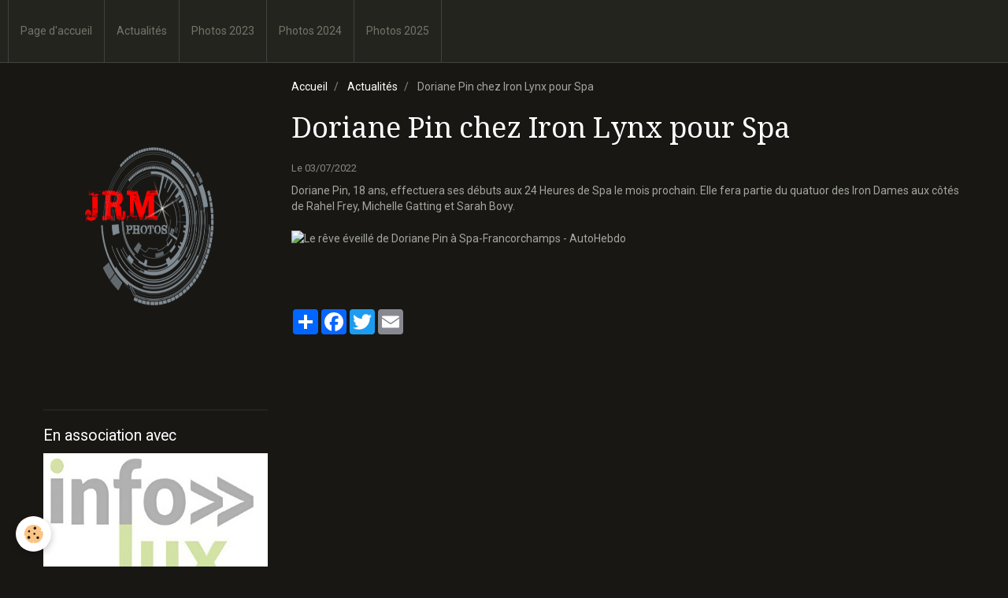

--- FILE ---
content_type: text/html; charset=UTF-8
request_url: http://www.jrmphotos.be/actualites/dorian-pin-chez-iron-lynx-pour-spa.html
body_size: 31865
content:
<!DOCTYPE html>
<html lang="fr">
    <head>
        <title>Doriane Pin chez Iron Lynx pour Spa</title>
        <!-- smart / travel -->
<meta http-equiv="Content-Type" content="text/html; charset=utf-8">
<!--[if IE]>
<meta http-equiv="X-UA-Compatible" content="IE=edge">
<![endif]-->
<meta name="viewport" content="width=device-width, initial-scale=1, maximum-scale=1.0, user-scalable=no">
<meta name="msapplication-tap-highlight" content="no">
  <link rel="alternate" type="application/rss+xml" href="http://www.jrmphotos.be/actualites/do/rss.xml" />
  <link href="//www.jrmphotos.be/fr/themes/designlines/62c151c18e77b233dd74a1b8.css?v=9a7665907187b468268403ecca905616" rel="stylesheet">
  <meta name="twitter:title" content="Doriane Pin chez Iron Lynx pour Spa"/>
  <meta property="og:title" content="Doriane Pin chez Iron Lynx pour Spa"/>
  <meta property="og:url" content="http://www.jrmphotos.be/actualites/dorian-pin-chez-iron-lynx-pour-spa.html"/>
  <meta property="og:type" content="article"/>
  <meta name="description" content="Doriane Pin, 18 ans, effectuera ses débuts aux 24 Heures de Spa le mois prochain. Elle fera partie du quatuor des Iron Dames aux côtés de Rahel Frey, Michelle Gatting et Sarah Bovy."/>
  <meta name="twitter:description" content="Doriane Pin, 18 ans, effectuera ses débuts aux 24 Heures de Spa le mois prochain. Elle fera partie du quatuor des Iron Dames aux côtés de Rahel Frey, Michelle Gatting et Sarah Bovy."/>
  <meta property="og:description" content="Doriane Pin, 18 ans, effectuera ses débuts aux 24 Heures de Spa le mois prochain. Elle fera partie du quatuor des Iron Dames aux côtés de Rahel Frey, Michelle Gatting et Sarah Bovy."/>
  <meta name="twitter:card" content="summary_large_image"/>
  <link href="//www.jrmphotos.be/fr/themes/designlines/6023a23e3174bf92a0e2a4db.css?v=68369c44e11abce0a4e83d6eda3007a3" rel="stylesheet">
  <link rel="canonical" href="http://www.jrmphotos.be/actualites/dorian-pin-chez-iron-lynx-pour-spa.html">
<meta name="generator" content="e-monsite (e-monsite.com)">

<link rel="icon" href="http://www.jrmphotos.be/medias/site/favicon/sans-titre-1.jpg">






        <meta name="theme-color" content="#24241F">
        <meta name="msapplication-navbutton-color" content="#24241F">
        <meta name="apple-mobile-web-app-capable" content="yes">
        <meta name="apple-mobile-web-app-status-bar-style" content="black-translucent">

                
                                    
                                    
                                     
                                                                                                                    
            <link href="https://fonts.googleapis.com/css?family=Roboto:300,400,700%7CDroid%20Serif:300,400,700%7CCourgette:300,400,700&display=swap" rel="stylesheet">
        
        <link href="https://maxcdn.bootstrapcdn.com/font-awesome/4.7.0/css/font-awesome.min.css" rel="stylesheet">

        <link href="//www.jrmphotos.be/themes/combined.css?v=6_1646067808_765" rel="stylesheet">

        <!-- EMS FRAMEWORK -->
        <script src="//www.jrmphotos.be/medias/static/themes/ems_framework/js/jquery.min.js"></script>
        <!-- HTML5 shim and Respond.js for IE8 support of HTML5 elements and media queries -->
        <!--[if lt IE 9]>
        <script src="//www.jrmphotos.be/medias/static/themes/ems_framework/js/html5shiv.min.js"></script>
        <script src="//www.jrmphotos.be/medias/static/themes/ems_framework/js/respond.min.js"></script>
        <![endif]-->
        <script src="//www.jrmphotos.be/medias/static/themes/ems_framework/js/ems-framework.min.js?v=2099"></script>
        <script src="http://www.jrmphotos.be/themes/content.js?v=6_1646067808_765&lang=fr"></script>

            <script src="//www.jrmphotos.be/medias/static/js/rgpd-cookies/jquery.rgpd-cookies.js?v=2099"></script>
    <script>
                                    $(document).ready(function() {
            $.RGPDCookies({
                theme: 'ems_framework',
                site: 'www.jrmphotos.be',
                privacy_policy_link: '/about/privacypolicy/',
                cookies: [{"id":null,"favicon_url":"https:\/\/ssl.gstatic.com\/analytics\/20210414-01\/app\/static\/analytics_standard_icon.png","enabled":true,"model":"google_analytics","title":"Google Analytics","short_description":"Permet d'analyser les statistiques de consultation de notre site","long_description":"Indispensable pour piloter notre site internet, il permet de mesurer des indicateurs comme l\u2019affluence, les produits les plus consult\u00e9s, ou encore la r\u00e9partition g\u00e9ographique des visiteurs.","privacy_policy_url":"https:\/\/support.google.com\/analytics\/answer\/6004245?hl=fr","slug":"google-analytics"},{"id":null,"favicon_url":"","enabled":true,"model":"addthis","title":"AddThis","short_description":"Partage social","long_description":"Nous utilisons cet outil afin de vous proposer des liens de partage vers des plateformes tiers comme Twitter, Facebook, etc.","privacy_policy_url":"https:\/\/www.oracle.com\/legal\/privacy\/addthis-privacy-policy.html","slug":"addthis"}],
                modal_title: 'Gestion\u0020des\u0020cookies',
                modal_description: 'd\u00E9pose\u0020des\u0020cookies\u0020pour\u0020am\u00E9liorer\u0020votre\u0020exp\u00E9rience\u0020de\u0020navigation,\nmesurer\u0020l\u0027audience\u0020du\u0020site\u0020internet,\u0020afficher\u0020des\u0020publicit\u00E9s\u0020personnalis\u00E9es,\nr\u00E9aliser\u0020des\u0020campagnes\u0020cibl\u00E9es\u0020et\u0020personnaliser\u0020l\u0027interface\u0020du\u0020site.',
                privacy_policy_label: 'Consulter\u0020la\u0020politique\u0020de\u0020confidentialit\u00E9',
                check_all_label: 'Tout\u0020cocher',
                refuse_button: 'Refuser',
                settings_button: 'Param\u00E9trer',
                accept_button: 'Accepter',
                callback: function() {
                    // website google analytics case (with gtag), consent "on the fly"
                    if ('gtag' in window && typeof window.gtag === 'function') {
                        if (window.jsCookie.get('rgpd-cookie-google-analytics') === undefined
                            || window.jsCookie.get('rgpd-cookie-google-analytics') === '0') {
                            gtag('consent', 'update', {
                                'ad_storage': 'denied',
                                'analytics_storage': 'denied'
                            });
                        } else {
                            gtag('consent', 'update', {
                                'ad_storage': 'granted',
                                'analytics_storage': 'granted'
                            });
                        }
                    }
                }
            });
        });
    </script>

        <script async src="https://www.googletagmanager.com/gtag/js?id=G-4VN4372P6E"></script>
<script>
    window.dataLayer = window.dataLayer || [];
    function gtag(){dataLayer.push(arguments);}
    
    gtag('consent', 'default', {
        'ad_storage': 'denied',
        'analytics_storage': 'denied'
    });
    
    gtag('js', new Date());
    gtag('config', 'G-4VN4372P6E');
</script>

        
    <!-- Global site tag (gtag.js) -->
        <script async src="https://www.googletagmanager.com/gtag/js?id=UA-37976090-1"></script>
        <script>
        window.dataLayer = window.dataLayer || [];
        function gtag(){dataLayer.push(arguments);}

gtag('consent', 'default', {
            'ad_storage': 'denied',
            'analytics_storage': 'denied'
        });
        gtag('set', 'allow_ad_personalization_signals', false);
                gtag('js', new Date());
        gtag('config', 'UA-37976090-1');
    </script>
        <script type="application/ld+json">
    {
        "@context" : "https://schema.org/",
        "@type" : "WebSite",
        "name" : "...",
        "url" : "http://www.jrmphotos.be/"
    }
</script>
            </head>
    <body id="actualites_run" class="default menu-fixed">
        

        
        <!-- NAV -->
        <nav class="navbar navbar-top navbar-fixed-top">
            <div class="container">
                <div class="navbar-header hidden-desktop">
                                        <button data-toggle="collapse" data-target="#navbar" data-orientation="horizontal" class="btn btn-link navbar-toggle">
                		<i class="fa fa-bars"></i>
					</button>
                                                            <a class="brand" href="http://www.jrmphotos.be/">
                                                                        <span class="hidden-desktop">...</span>
                                            </a>
                                    </div>
                                <div id="navbar" class="collapse">
                        <ul class="nav navbar-nav">
                    <li>
                <a href="http://www.jrmphotos.be/">
                                        Page d'accueil
                </a>
                            </li>
                    <li>
                <a href="http://www.jrmphotos.be/actualites/">
                                        Actualités
                </a>
                            </li>
                    <li class=" 1">
                <a href="https://jrm4860.wixsite.com/jrmphotos2023/"onclick="window.open(this.href);return false;">
                                        Photos 2023
                </a>
                            </li>
                    <li class=" 1">
                <a href="https://jrm4860.wixsite.com/jrmphotos2024"onclick="window.open(this.href);return false;">
                                        Photos 2024
                </a>
                            </li>
                    <li>
                <a href="https://jrm4860.wixsite.com/website2025"onclick="window.open(this.href);return false;">
                                        Photos 2025
                </a>
                            </li>
            </ul>

                </div>
                
                            </div>
        </nav>
        
        <!-- WRAPPER -->
                                                                <div id="wrapper" class="container">
            <!-- MAIN -->
            <div id="main">
                                       <ol class="breadcrumb">
                  <li>
            <a href="http://www.jrmphotos.be/">Accueil</a>
        </li>
                        <li>
            <a href="http://www.jrmphotos.be/actualites/">Actualités</a>
        </li>
                        <li class="active">
            Doriane Pin chez Iron Lynx pour Spa
         </li>
            </ol>
                                
                                                                    
                                <div class="view view-blog" id="view-item" data-mcp-item-id="62c151c189deb233dd747c13">
        <h1 class="view-title">Doriane Pin chez Iron Lynx pour Spa</h1>
        <ul class="media-infos">
                <li data-role="date">
            Le 03/07/2022
                    </li>
                    </ul>
    <div class="clearfix">
                    <p>Doriane Pin, 18 ans, effectuera ses d&eacute;buts aux 24 Heures de Spa le mois prochain. Elle fera partie du quatuor des Iron Dames aux c&ocirc;t&eacute;s de Rahel Frey, Michelle Gatting et Sarah Bovy.</p>

<p><img alt="Le rêve éveillé de Doriane Pin à Spa-Francorchamps - AutoHebdo" src="https://www.autohebdo.fr/app/uploads/2022/05/IMG_4223-753x494.jpg" style="height: 262px; width: 400px;" /></p>

            </div>


                        <div id="rows-62c151c18e77b233dd74a1b8" class="rows" data-total-pages="1" data-current-page="1">
                                                            
                
                        
                        
                                
                                <div class="row-container rd-1 page_1" data-rowid="62c1517f8843b233dd74905c" data-mcp-line-id="62c1517f8843b233dd74905c">
            	<div class="row-content">
        			                        			    <div class="row" data-role="line">

                    
                                                
                                                                        
                                                
                                                
						                                                                                                                                                
                                        				<div data-role="cell" data-mcp-cell-id="62c1517f8855b233dd740085" class="column empty-column" style="width:100%">
            					<div id="cell-62c1517f8855b233dd740085" class="column-content">            							&nbsp;
            						            					</div>
            				</div>
																		        			</div>
                            		</div>
                        	</div>
						</div>

            
    
    
    
    

<div class="plugins">
               <div id="social-51c2fcf372a1c3b1f7ca08ff" class="plugin" data-plugin="social">
    <div class="a2a_kit a2a_kit_size_32 a2a_default_style">
        <a class="a2a_dd" href="https://www.addtoany.com/share"></a>
        <a class="a2a_button_facebook"></a>
        <a class="a2a_button_twitter"></a>
        <a class="a2a_button_email"></a>
    </div>
    <script>
        var a2a_config = a2a_config || {};
        a2a_config.onclick = 1;
        a2a_config.locale = "fr";
    </script>
    <script async src="https://static.addtoany.com/menu/page.js"></script>
</div>    
    
    </div>
</div>

<script>
    emsChromeExtension.init('blog', '62c151c189deb233dd747c13', 'e-monsite.com');
</script>

            </div>
            <!-- //MAIN -->

                        <!-- SIDEBAR -->
            <div id="sidebar">
                <div id="sidebar-wrapper">
                    
                                                                                                                                                                                                        <div class="widget" data-id="widget_visualtext">
                                                                                                            <div id="widget1" class="widget-content" data-role="widget-content">
                                        <p><img alt="Logojrm" src="http://www.jrmphotos.be/medias/images/logojrm.png?fx=r_600_600" style="width: 400px; height: 400px;" /></p>

                                    </div>
                                                                    </div>
                                                                                                                                                                                                                                                                                                                                                                <div class="widget" data-id="widget_image_single">
                                    
<div class="widget-title">
    
            <a href="https://www.info-lux.com/">
        <span>
            En association avec
        </span>  

            </a>
        
</div>

                                                                        <div id="widget2" class="widget-content" data-role="widget-content">
                                        <div class="widget-image text-center">
    <a href="http://www.jrmphotos.be/medias/album/1capture-d-ecran-2025-06-06-204238-topaz-enhance-2x.jpeg" data-toggle="lightbox" data-type="image">
        <img alt="1capture-d-ecran-2025-06-06-204238-topaz-enhance-2x" src="http://www.jrmphotos.be/medias/album/1capture-d-ecran-2025-06-06-204238-topaz-enhance-2x.jpeg" class="card-img"/>
    </a>
</div>

                                    </div>
                                                                    </div>
                                                                                                                                                                                                                                                                                                    <div class="widget" data-id="widget_slider">
                                                                                                            <div id="widget3" class="widget-content" data-role="widget-content">
                                            <div id="slider-6865ba806c30727785d0fe20" class="carousel">
                <div class="carousel-inner">
                                                <div class="item active">
                                                    <img src="http://www.jrmphotos.be/medias/images/343933408-3456683214575621-9146231082629587436-n.jpg" alt="">
                                                                        </div>
                                                                <div class="item">
                                                    <img src="http://www.jrmphotos.be/medias/images/283847158-10226646730425070-4923935156420709084-n.jpg" alt="">
                                                                        </div>
                                                                <div class="item">
                                                    <img src="http://www.jrmphotos.be/medias/images/343931114-811983173679739-3649749435771477359-n.jpg" alt="">
                                                                        </div>
                                                                <div class="item">
                                                    <img src="http://www.jrmphotos.be/medias/images/19.jpg" alt="">
                                                                        </div>
                                                                <div class="item">
                                                    <img src="http://www.jrmphotos.be/medias/images/23.jpg" alt="">
                                                                        </div>
                                                                <div class="item">
                                                    <img src="http://www.jrmphotos.be/medias/images/339944812-747554913534304-6920937382664950066-n.jpg" alt="">
                                                                        </div>
                                                                <div class="item">
                                                    <img src="http://www.jrmphotos.be/medias/images/313260043-10227584063697816-2132080697414361492-n.jpg" alt="">
                                                                        </div>
                                                                <div class="item">
                                                    <img src="http://www.jrmphotos.be/medias/images/298496966-10226950070528383-4345002904107182042-n.jpg" alt="">
                                                                        </div>
                                                                <div class="item">
                                                    <img src="http://www.jrmphotos.be/medias/images/14045790-1050722868316501-667609316309799391-n.jpg" alt="">
                                                                        </div>
                                                                <div class="item">
                                                    <img src="http://www.jrmphotos.be/medias/images/28.jpg" alt="">
                                                                        </div>
                                    </div>
            </div>
    <script>
        $(window).on('load', function(){
            $('#slider-6865ba806c30727785d0fe20').carousel({
                cycling   : 2000            });
        });
    </script>
            <style>
                        #slider-6865ba806c30727785d0fe20{
                background-color: transparent;
            }
                                    #slider-6865ba806c30727785d0fe20 .carousel-caption{
                background-color: transparent;
            }
                                            </style>
    
                                    </div>
                                                                    </div>
                                                                                                                                                                                                                                                                                                    <div class="widget" data-id="widget_newsletter">
                                    
<div class="widget-title">
    
        <span>
            Newsletter
        </span>  

        
</div>

                                                                        <div id="widget4" class="widget-content" data-role="widget-content">
                                        <form action="http://www.jrmphotos.be/newsletters/subscribe" method="post">
    <div class="control-group control-type-email has-required">
        <span class="as-label hide">E-mail</span>
        <div class="input-group">
        	<div class="input-group-addon">
				<i class="fa fa-envelope-o"></i>
			</div>
            <input id="email" type="email" name="email" value="" placeholder="E-mail">
            <div class="input-group-btn">
                <button type="submit" class="btn btn-primary">OK</button>
            </div>
        </div>
    </div>
</form>
                                    </div>
                                                                    </div>
                                                                                                                                                                                                                                                                                                                                <div class="widget" data-id="widget_page_item">
                                    
<div class="widget-title">
    
            <a href="http://www.jrmphotos.be/pages/reseaux-sociaux.html">
        <span>
            Réseaux sociaux
        </span>  

            </a>
        
</div>

                                    <div id="widget5"
                                         class="widget-content"
                                         data-role="widget-content">
                                        <p>
            <a href="http://www.jrmphotos.be/pages/reseaux-sociaux.html" class="btn btn-default">Réseaux sociaux</a>
    </p>

                                    </div>
                                </div>
                                                                                                                                                                                                                                                                                <div class="widget" data-id="widget_slider">
                                    
<div class="widget-title">
    
        <span>
            Partenaires
        </span>  

        
</div>

                                                                        <div id="widget6" class="widget-content" data-role="widget-content">
                                            <div id="slider-6865ba8071e9727785d0fdda" class="carousel">
                <div class="carousel-inner">
                                                <div class="item active">
                                                <a href="http://www.bma-autosport.com/site/">
                                                        <img src="http://www.jrmphotos.be/medias/images/bma.jpg" alt="">
                                                    </a>
                                                                    </div>
                                                                <div class="item">
                                                <a href="http://llm-mecasport.be/fr/">
                                                        <img src="http://www.jrmphotos.be/medias/images/llm.jpg" alt="">
                                                    </a>
                                                                    </div>
                                                                <div class="item">
                                                <a href="http://www.spa-francorchamps.be/">
                                                        <img src="http://www.jrmphotos.be/medias/images/spa.jpg" alt="">
                                                    </a>
                                                                    </div>
                                                                <div class="item">
                                                <a href="http://www.photogalerie.com/">
                                                        <img src="http://www.jrmphotos.be/medias/images/pg.jpg" alt="">
                                                    </a>
                                                                    </div>
                                                                <div class="item">
                                                <a href="http://www.pch-automotive.be/wp/">
                                                        <img src="http://www.jrmphotos.be/medias/images/pch.jpg" alt="">
                                                    </a>
                                                                    </div>
                                                                <div class="item">
                                                <a href="http://www.gt2i.com/fr/">
                                                        <img src="http://www.jrmphotos.be/medias/images/sans-8442.jpg" alt="">
                                                    </a>
                                                                    </div>
                                                                <div class="item">
                                                <a href="https://sparacing.com/">
                                                        <img src="http://www.jrmphotos.be/medias/images/0x0.png" alt="">
                                                    </a>
                                                                    </div>
                                                                <div class="item">
                                                <a href="https://francorchamps-miniatures.be/fr/">
                                                        <img src="http://www.jrmphotos.be/medias/images/images.png" alt="">
                                                    </a>
                                                                    </div>
                                                                <div class="item">
                                                <a href="https://kl-motorsport.be/">
                                                        <img src="http://www.jrmphotos.be/medias/images/images.jpg" alt="">
                                                    </a>
                                                                    </div>
                                    </div>
            </div>
    <script>
        $(window).on('load', function(){
            $('#slider-6865ba8071e9727785d0fdda').carousel({
                cycling   : 2000            });
        });
    </script>
            <style>
                        #slider-6865ba8071e9727785d0fdda{
                background-color: transparent;
            }
                                    #slider-6865ba8071e9727785d0fdda .carousel-caption{
                background-color: transparent;
            }
                                            </style>
    
                                    </div>
                                                                    </div>
                                                                                                                                                    </div>
            </div>
            <!-- //SIDEBAR -->
                    </div>
        <!-- //WRAPPER -->

                <!-- FOOTER -->
        <footer id="footer">
            <div id="footer-wrapper">
                <div class="container">
                                        <!-- CUSTOMIZE AREA -->
                    <div id="bottom-site">
                                                    <div id="rows-6023a23e3174bf92a0e2a4db" class="rows" data-total-pages="1" data-current-page="1">
                                                            
                
                        
                        
                                
                                <div class="row-container rd-1 page_1" data-rowid="5e85fbfcc9909e7f634d46f9" data-mcp-line-id="5e85fbfcc9909e7f634d46f9">
            	<div class="row-content">
        			                        			    <div class="row" data-role="line">

                    
                                                
                                                                        
                                                
                                                
						                                                                                    
                                        				<div data-role="cell" data-mcp-cell-id="5e85fbfcc99503158a6625e8" class="column" style="width:100%">
            					<div id="cell-5e85fbfcc99503158a6625e8" class="column-content">            							<p><span style="color:#A9A9A9;"><strong>&copy; All Rights reserved JRM PHOTOS 2014</strong></span></p>

            						            					</div>
            				</div>
																		        			</div>
                            		</div>
                        	</div>
						</div>

                                            </div>
                                                                            </div>
            </div>
        </footer>
        <!-- //FOOTER -->
        
        
        <script src="//www.jrmphotos.be/medias/static/themes/ems_framework/js/jquery.mobile.custom.min.js"></script>
        <script src="//www.jrmphotos.be/medias/static/themes/ems_framework/js/jquery.zoom.min.js"></script>
        <script src="http://www.jrmphotos.be/themes/custom.js?v=6_1646067808_765"></script>
                <!-- CUSTOMIZE JS -->
        <script>
        // Fonction executée lors de l'utilisation du clic droit.
$(document).bind("contextmenu",function()
{
     // Si vous voulez ajouter un message d'alerte
     alert('Merci de respecter le travail du webmaster en ne copiant pas le contenu sans autorisation');

     // On indique au navigateur de ne pas réagir en cas de clic droit.
     return false;
});

/* Cache les infos sur le blog */
#contenant #contenu ul.blog_item_infos {
display:none; 
}
/* Titre de la page du blog */
#contenant #contenu h1#blog_title {
display:none; }
/* Titre du billet */ 
#contenant #contenu h3.blog_item_title a {
display:none; }
/* Titre de la page du billet */
/* exemple: http://une-autre-vie.e-monsite.com/blog/un-peu-de-ma-vie/une-petite-voie-en-moi.html */
#contenant #contenu h1.blog_item_title {
display:none; }
        </script>
                    

 
    
						 	 




    </body>
</html>
